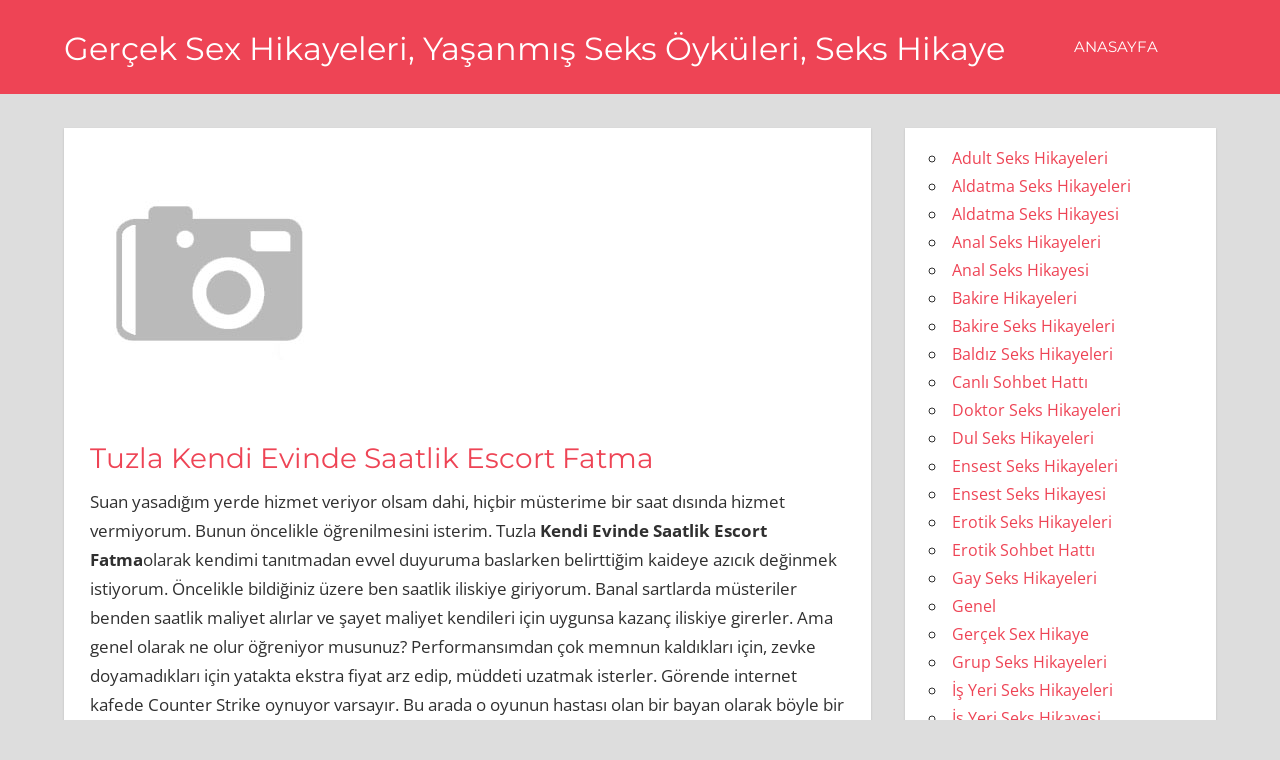

--- FILE ---
content_type: text/html; charset=UTF-8
request_url: https://gerceksexhikaye.com/tuzla-kendi-evinde-saatlik-escort-fatma/
body_size: 11218
content:
<!DOCTYPE html>
<html lang="tr" prefix="og: https://ogp.me/ns#">

<head>
<meta charset="UTF-8">
<meta name="viewport" content="width=device-width, initial-scale=1">
<link rel="profile" href="https://gmpg.org/xfn/11">
<link rel="pingback" href="https://gerceksexhikaye.com/xmlrpc.php">


<!-- Rank Math PRO tarafından Arama Motoru Optimizasyonu - https://rankmath.com/ -->
<title>Tuzla Kendi Evinde Saatlik Escort Fatma - Gerçek Sex Hikayeleri, Yaşanmış Seks Öyküleri, Seks Hikaye</title>
<meta name="description" content="Suan yasadığım yerde hizmet veriyor olsam dahi, hiçbir müsterime bir saat dısında hizmet vermiyorum. Bunun öncelikle öğrenilmesini isterim. Tuzla Kendi Evinde"/>
<meta name="robots" content="index, follow, max-snippet:-1, max-video-preview:-1, max-image-preview:large"/>
<link rel="canonical" href="https://gerceksexhikaye.com/tuzla-kendi-evinde-saatlik-escort-fatma/" />
<meta property="og:locale" content="tr_TR" />
<meta property="og:type" content="article" />
<meta property="og:title" content="Tuzla Kendi Evinde Saatlik Escort Fatma - Gerçek Sex Hikayeleri, Yaşanmış Seks Öyküleri, Seks Hikaye" />
<meta property="og:description" content="Suan yasadığım yerde hizmet veriyor olsam dahi, hiçbir müsterime bir saat dısında hizmet vermiyorum. Bunun öncelikle öğrenilmesini isterim. Tuzla Kendi Evinde" />
<meta property="og:url" content="https://gerceksexhikaye.com/tuzla-kendi-evinde-saatlik-escort-fatma/" />
<meta property="og:site_name" content="Gerçek Sex Hikayeleri, Yaşanmış Seks Öyküleri, Seks Hikaye" />
<meta property="article:section" content="Travesti Seks Hikayeleri" />
<meta property="og:image" content="https://gerceksexhikaye.com/wp-content/uploads/2022/02/sinemada-oksadim-konutta-becerdim.jpg" />
<meta property="og:image:secure_url" content="https://gerceksexhikaye.com/wp-content/uploads/2022/02/sinemada-oksadim-konutta-becerdim.jpg" />
<meta property="og:image:width" content="290" />
<meta property="og:image:height" content="290" />
<meta property="og:image:alt" content="Sinemada Okşadım Konutta Becerdim" />
<meta property="og:image:type" content="image/jpeg" />
<meta property="article:published_time" content="2023-09-13T12:48:27+03:00" />
<meta name="twitter:card" content="summary_large_image" />
<meta name="twitter:title" content="Tuzla Kendi Evinde Saatlik Escort Fatma - Gerçek Sex Hikayeleri, Yaşanmış Seks Öyküleri, Seks Hikaye" />
<meta name="twitter:description" content="Suan yasadığım yerde hizmet veriyor olsam dahi, hiçbir müsterime bir saat dısında hizmet vermiyorum. Bunun öncelikle öğrenilmesini isterim. Tuzla Kendi Evinde" />
<meta name="twitter:image" content="https://gerceksexhikaye.com/wp-content/uploads/2022/02/sinemada-oksadim-konutta-becerdim.jpg" />
<meta name="twitter:label1" content="Yazan" />
<meta name="twitter:data1" content="admin" />
<meta name="twitter:label2" content="Okuma süresi" />
<meta name="twitter:data2" content="1 dakika" />
<script type="application/ld+json" class="rank-math-schema-pro">{"@context":"https://schema.org","@graph":[{"@type":["Person","Organization"],"@id":"https://gerceksexhikaye.com/#person","name":"Ger\u00e7ek Sex Hikayeleri, Ya\u015fanm\u0131\u015f Seks \u00d6yk\u00fcleri, Seks Hikaye"},{"@type":"WebSite","@id":"https://gerceksexhikaye.com/#website","url":"https://gerceksexhikaye.com","name":"Ger\u00e7ek Sex Hikayeleri, Ya\u015fanm\u0131\u015f Seks \u00d6yk\u00fcleri, Seks Hikaye","publisher":{"@id":"https://gerceksexhikaye.com/#person"},"inLanguage":"tr"},{"@type":"ImageObject","@id":"https://gerceksexhikaye.com/wp-content/uploads/2022/02/sinemada-oksadim-konutta-becerdim.jpg","url":"https://gerceksexhikaye.com/wp-content/uploads/2022/02/sinemada-oksadim-konutta-becerdim.jpg","width":"290","height":"290","caption":"Sinemada Ok\u015fad\u0131m Konutta Becerdim","inLanguage":"tr"},{"@type":"WebPage","@id":"https://gerceksexhikaye.com/tuzla-kendi-evinde-saatlik-escort-fatma/#webpage","url":"https://gerceksexhikaye.com/tuzla-kendi-evinde-saatlik-escort-fatma/","name":"Tuzla Kendi Evinde Saatlik Escort Fatma - Ger\u00e7ek Sex Hikayeleri, Ya\u015fanm\u0131\u015f Seks \u00d6yk\u00fcleri, Seks Hikaye","datePublished":"2023-09-13T12:48:27+03:00","dateModified":"2023-09-13T12:48:27+03:00","isPartOf":{"@id":"https://gerceksexhikaye.com/#website"},"primaryImageOfPage":{"@id":"https://gerceksexhikaye.com/wp-content/uploads/2022/02/sinemada-oksadim-konutta-becerdim.jpg"},"inLanguage":"tr"},{"@type":"Person","@id":"https://gerceksexhikaye.com/author/admin/","name":"admin","url":"https://gerceksexhikaye.com/author/admin/","image":{"@type":"ImageObject","@id":"https://secure.gravatar.com/avatar/95738af45f9d18d032a91bb5a7ad918a2b3a2b54755685a94ba117ca666e813f?s=96&amp;d=mm&amp;r=g","url":"https://secure.gravatar.com/avatar/95738af45f9d18d032a91bb5a7ad918a2b3a2b54755685a94ba117ca666e813f?s=96&amp;d=mm&amp;r=g","caption":"admin","inLanguage":"tr"},"sameAs":["https://gerceksexhikaye.com"]},{"@type":"BlogPosting","headline":"Tuzla Kendi Evinde Saatlik Escort Fatma - Ger\u00e7ek Sex Hikayeleri, Ya\u015fanm\u0131\u015f Seks \u00d6yk\u00fcleri, Seks Hikaye","datePublished":"2023-09-13T12:48:27+03:00","dateModified":"2023-09-13T12:48:27+03:00","articleSection":"Travesti Seks Hikayeleri","author":{"@id":"https://gerceksexhikaye.com/author/admin/","name":"admin"},"publisher":{"@id":"https://gerceksexhikaye.com/#person"},"description":"Suan yasad\u0131\u011f\u0131m yerde hizmet veriyor olsam dahi, hi\u00e7bir m\u00fcsterime bir saat d\u0131s\u0131nda hizmet vermiyorum. Bunun \u00f6ncelikle \u00f6\u011frenilmesini isterim. Tuzla\u00a0Kendi Evinde","name":"Tuzla Kendi Evinde Saatlik Escort Fatma - Ger\u00e7ek Sex Hikayeleri, Ya\u015fanm\u0131\u015f Seks \u00d6yk\u00fcleri, Seks Hikaye","@id":"https://gerceksexhikaye.com/tuzla-kendi-evinde-saatlik-escort-fatma/#richSnippet","isPartOf":{"@id":"https://gerceksexhikaye.com/tuzla-kendi-evinde-saatlik-escort-fatma/#webpage"},"image":{"@id":"https://gerceksexhikaye.com/wp-content/uploads/2022/02/sinemada-oksadim-konutta-becerdim.jpg"},"inLanguage":"tr","mainEntityOfPage":{"@id":"https://gerceksexhikaye.com/tuzla-kendi-evinde-saatlik-escort-fatma/#webpage"}}]}</script>
<!-- /Rank Math WordPress SEO eklentisi -->

<link rel="alternate" type="application/rss+xml" title="Gerçek Sex Hikayeleri, Yaşanmış Seks Öyküleri, Seks Hikaye &raquo; akışı" href="https://gerceksexhikaye.com/feed/" />
<link rel="alternate" type="application/rss+xml" title="Gerçek Sex Hikayeleri, Yaşanmış Seks Öyküleri, Seks Hikaye &raquo; yorum akışı" href="https://gerceksexhikaye.com/comments/feed/" />
<link rel="alternate" type="application/rss+xml" title="Gerçek Sex Hikayeleri, Yaşanmış Seks Öyküleri, Seks Hikaye &raquo; Tuzla Kendi Evinde Saatlik Escort Fatma yorum akışı" href="https://gerceksexhikaye.com/tuzla-kendi-evinde-saatlik-escort-fatma/feed/" />
<link rel="alternate" title="oEmbed (JSON)" type="application/json+oembed" href="https://gerceksexhikaye.com/wp-json/oembed/1.0/embed?url=https%3A%2F%2Fgerceksexhikaye.com%2Ftuzla-kendi-evinde-saatlik-escort-fatma%2F" />
<link rel="alternate" title="oEmbed (XML)" type="text/xml+oembed" href="https://gerceksexhikaye.com/wp-json/oembed/1.0/embed?url=https%3A%2F%2Fgerceksexhikaye.com%2Ftuzla-kendi-evinde-saatlik-escort-fatma%2F&#038;format=xml" />
<style id='wp-img-auto-sizes-contain-inline-css' type='text/css'>
img:is([sizes=auto i],[sizes^="auto," i]){contain-intrinsic-size:3000px 1500px}
/*# sourceURL=wp-img-auto-sizes-contain-inline-css */
</style>
<link rel='stylesheet' id='napoli-theme-fonts-css' href='https://gerceksexhikaye.com/wp-content/fonts/a1603594267217146e7241d335f4b3c1.css?ver=20201110' type='text/css' media='all' />
<style id='wp-emoji-styles-inline-css' type='text/css'>

	img.wp-smiley, img.emoji {
		display: inline !important;
		border: none !important;
		box-shadow: none !important;
		height: 1em !important;
		width: 1em !important;
		margin: 0 0.07em !important;
		vertical-align: -0.1em !important;
		background: none !important;
		padding: 0 !important;
	}
/*# sourceURL=wp-emoji-styles-inline-css */
</style>
<style id='wp-block-library-inline-css' type='text/css'>
:root{--wp-block-synced-color:#7a00df;--wp-block-synced-color--rgb:122,0,223;--wp-bound-block-color:var(--wp-block-synced-color);--wp-editor-canvas-background:#ddd;--wp-admin-theme-color:#007cba;--wp-admin-theme-color--rgb:0,124,186;--wp-admin-theme-color-darker-10:#006ba1;--wp-admin-theme-color-darker-10--rgb:0,107,160.5;--wp-admin-theme-color-darker-20:#005a87;--wp-admin-theme-color-darker-20--rgb:0,90,135;--wp-admin-border-width-focus:2px}@media (min-resolution:192dpi){:root{--wp-admin-border-width-focus:1.5px}}.wp-element-button{cursor:pointer}:root .has-very-light-gray-background-color{background-color:#eee}:root .has-very-dark-gray-background-color{background-color:#313131}:root .has-very-light-gray-color{color:#eee}:root .has-very-dark-gray-color{color:#313131}:root .has-vivid-green-cyan-to-vivid-cyan-blue-gradient-background{background:linear-gradient(135deg,#00d084,#0693e3)}:root .has-purple-crush-gradient-background{background:linear-gradient(135deg,#34e2e4,#4721fb 50%,#ab1dfe)}:root .has-hazy-dawn-gradient-background{background:linear-gradient(135deg,#faaca8,#dad0ec)}:root .has-subdued-olive-gradient-background{background:linear-gradient(135deg,#fafae1,#67a671)}:root .has-atomic-cream-gradient-background{background:linear-gradient(135deg,#fdd79a,#004a59)}:root .has-nightshade-gradient-background{background:linear-gradient(135deg,#330968,#31cdcf)}:root .has-midnight-gradient-background{background:linear-gradient(135deg,#020381,#2874fc)}:root{--wp--preset--font-size--normal:16px;--wp--preset--font-size--huge:42px}.has-regular-font-size{font-size:1em}.has-larger-font-size{font-size:2.625em}.has-normal-font-size{font-size:var(--wp--preset--font-size--normal)}.has-huge-font-size{font-size:var(--wp--preset--font-size--huge)}.has-text-align-center{text-align:center}.has-text-align-left{text-align:left}.has-text-align-right{text-align:right}.has-fit-text{white-space:nowrap!important}#end-resizable-editor-section{display:none}.aligncenter{clear:both}.items-justified-left{justify-content:flex-start}.items-justified-center{justify-content:center}.items-justified-right{justify-content:flex-end}.items-justified-space-between{justify-content:space-between}.screen-reader-text{border:0;clip-path:inset(50%);height:1px;margin:-1px;overflow:hidden;padding:0;position:absolute;width:1px;word-wrap:normal!important}.screen-reader-text:focus{background-color:#ddd;clip-path:none;color:#444;display:block;font-size:1em;height:auto;left:5px;line-height:normal;padding:15px 23px 14px;text-decoration:none;top:5px;width:auto;z-index:100000}html :where(.has-border-color){border-style:solid}html :where([style*=border-top-color]){border-top-style:solid}html :where([style*=border-right-color]){border-right-style:solid}html :where([style*=border-bottom-color]){border-bottom-style:solid}html :where([style*=border-left-color]){border-left-style:solid}html :where([style*=border-width]){border-style:solid}html :where([style*=border-top-width]){border-top-style:solid}html :where([style*=border-right-width]){border-right-style:solid}html :where([style*=border-bottom-width]){border-bottom-style:solid}html :where([style*=border-left-width]){border-left-style:solid}html :where(img[class*=wp-image-]){height:auto;max-width:100%}:where(figure){margin:0 0 1em}html :where(.is-position-sticky){--wp-admin--admin-bar--position-offset:var(--wp-admin--admin-bar--height,0px)}@media screen and (max-width:600px){html :where(.is-position-sticky){--wp-admin--admin-bar--position-offset:0px}}

/*# sourceURL=wp-block-library-inline-css */
</style><style id='wp-block-categories-inline-css' type='text/css'>
.wp-block-categories{box-sizing:border-box}.wp-block-categories.alignleft{margin-right:2em}.wp-block-categories.alignright{margin-left:2em}.wp-block-categories.wp-block-categories-dropdown.aligncenter{text-align:center}.wp-block-categories .wp-block-categories__label{display:block;width:100%}
/*# sourceURL=https://gerceksexhikaye.com/wp-includes/blocks/categories/style.min.css */
</style>
<style id='global-styles-inline-css' type='text/css'>
:root{--wp--preset--aspect-ratio--square: 1;--wp--preset--aspect-ratio--4-3: 4/3;--wp--preset--aspect-ratio--3-4: 3/4;--wp--preset--aspect-ratio--3-2: 3/2;--wp--preset--aspect-ratio--2-3: 2/3;--wp--preset--aspect-ratio--16-9: 16/9;--wp--preset--aspect-ratio--9-16: 9/16;--wp--preset--color--black: #000000;--wp--preset--color--cyan-bluish-gray: #abb8c3;--wp--preset--color--white: #ffffff;--wp--preset--color--pale-pink: #f78da7;--wp--preset--color--vivid-red: #cf2e2e;--wp--preset--color--luminous-vivid-orange: #ff6900;--wp--preset--color--luminous-vivid-amber: #fcb900;--wp--preset--color--light-green-cyan: #7bdcb5;--wp--preset--color--vivid-green-cyan: #00d084;--wp--preset--color--pale-cyan-blue: #8ed1fc;--wp--preset--color--vivid-cyan-blue: #0693e3;--wp--preset--color--vivid-purple: #9b51e0;--wp--preset--color--primary: #ee4455;--wp--preset--color--secondary: #d52b3c;--wp--preset--color--tertiary: #bb1122;--wp--preset--color--accent: #4466ee;--wp--preset--color--highlight: #eee644;--wp--preset--color--light-gray: #e0e0e0;--wp--preset--color--gray: #999999;--wp--preset--color--dark-gray: #303030;--wp--preset--gradient--vivid-cyan-blue-to-vivid-purple: linear-gradient(135deg,rgb(6,147,227) 0%,rgb(155,81,224) 100%);--wp--preset--gradient--light-green-cyan-to-vivid-green-cyan: linear-gradient(135deg,rgb(122,220,180) 0%,rgb(0,208,130) 100%);--wp--preset--gradient--luminous-vivid-amber-to-luminous-vivid-orange: linear-gradient(135deg,rgb(252,185,0) 0%,rgb(255,105,0) 100%);--wp--preset--gradient--luminous-vivid-orange-to-vivid-red: linear-gradient(135deg,rgb(255,105,0) 0%,rgb(207,46,46) 100%);--wp--preset--gradient--very-light-gray-to-cyan-bluish-gray: linear-gradient(135deg,rgb(238,238,238) 0%,rgb(169,184,195) 100%);--wp--preset--gradient--cool-to-warm-spectrum: linear-gradient(135deg,rgb(74,234,220) 0%,rgb(151,120,209) 20%,rgb(207,42,186) 40%,rgb(238,44,130) 60%,rgb(251,105,98) 80%,rgb(254,248,76) 100%);--wp--preset--gradient--blush-light-purple: linear-gradient(135deg,rgb(255,206,236) 0%,rgb(152,150,240) 100%);--wp--preset--gradient--blush-bordeaux: linear-gradient(135deg,rgb(254,205,165) 0%,rgb(254,45,45) 50%,rgb(107,0,62) 100%);--wp--preset--gradient--luminous-dusk: linear-gradient(135deg,rgb(255,203,112) 0%,rgb(199,81,192) 50%,rgb(65,88,208) 100%);--wp--preset--gradient--pale-ocean: linear-gradient(135deg,rgb(255,245,203) 0%,rgb(182,227,212) 50%,rgb(51,167,181) 100%);--wp--preset--gradient--electric-grass: linear-gradient(135deg,rgb(202,248,128) 0%,rgb(113,206,126) 100%);--wp--preset--gradient--midnight: linear-gradient(135deg,rgb(2,3,129) 0%,rgb(40,116,252) 100%);--wp--preset--font-size--small: 13px;--wp--preset--font-size--medium: 20px;--wp--preset--font-size--large: 36px;--wp--preset--font-size--x-large: 42px;--wp--preset--spacing--20: 0.44rem;--wp--preset--spacing--30: 0.67rem;--wp--preset--spacing--40: 1rem;--wp--preset--spacing--50: 1.5rem;--wp--preset--spacing--60: 2.25rem;--wp--preset--spacing--70: 3.38rem;--wp--preset--spacing--80: 5.06rem;--wp--preset--shadow--natural: 6px 6px 9px rgba(0, 0, 0, 0.2);--wp--preset--shadow--deep: 12px 12px 50px rgba(0, 0, 0, 0.4);--wp--preset--shadow--sharp: 6px 6px 0px rgba(0, 0, 0, 0.2);--wp--preset--shadow--outlined: 6px 6px 0px -3px rgb(255, 255, 255), 6px 6px rgb(0, 0, 0);--wp--preset--shadow--crisp: 6px 6px 0px rgb(0, 0, 0);}:where(.is-layout-flex){gap: 0.5em;}:where(.is-layout-grid){gap: 0.5em;}body .is-layout-flex{display: flex;}.is-layout-flex{flex-wrap: wrap;align-items: center;}.is-layout-flex > :is(*, div){margin: 0;}body .is-layout-grid{display: grid;}.is-layout-grid > :is(*, div){margin: 0;}:where(.wp-block-columns.is-layout-flex){gap: 2em;}:where(.wp-block-columns.is-layout-grid){gap: 2em;}:where(.wp-block-post-template.is-layout-flex){gap: 1.25em;}:where(.wp-block-post-template.is-layout-grid){gap: 1.25em;}.has-black-color{color: var(--wp--preset--color--black) !important;}.has-cyan-bluish-gray-color{color: var(--wp--preset--color--cyan-bluish-gray) !important;}.has-white-color{color: var(--wp--preset--color--white) !important;}.has-pale-pink-color{color: var(--wp--preset--color--pale-pink) !important;}.has-vivid-red-color{color: var(--wp--preset--color--vivid-red) !important;}.has-luminous-vivid-orange-color{color: var(--wp--preset--color--luminous-vivid-orange) !important;}.has-luminous-vivid-amber-color{color: var(--wp--preset--color--luminous-vivid-amber) !important;}.has-light-green-cyan-color{color: var(--wp--preset--color--light-green-cyan) !important;}.has-vivid-green-cyan-color{color: var(--wp--preset--color--vivid-green-cyan) !important;}.has-pale-cyan-blue-color{color: var(--wp--preset--color--pale-cyan-blue) !important;}.has-vivid-cyan-blue-color{color: var(--wp--preset--color--vivid-cyan-blue) !important;}.has-vivid-purple-color{color: var(--wp--preset--color--vivid-purple) !important;}.has-black-background-color{background-color: var(--wp--preset--color--black) !important;}.has-cyan-bluish-gray-background-color{background-color: var(--wp--preset--color--cyan-bluish-gray) !important;}.has-white-background-color{background-color: var(--wp--preset--color--white) !important;}.has-pale-pink-background-color{background-color: var(--wp--preset--color--pale-pink) !important;}.has-vivid-red-background-color{background-color: var(--wp--preset--color--vivid-red) !important;}.has-luminous-vivid-orange-background-color{background-color: var(--wp--preset--color--luminous-vivid-orange) !important;}.has-luminous-vivid-amber-background-color{background-color: var(--wp--preset--color--luminous-vivid-amber) !important;}.has-light-green-cyan-background-color{background-color: var(--wp--preset--color--light-green-cyan) !important;}.has-vivid-green-cyan-background-color{background-color: var(--wp--preset--color--vivid-green-cyan) !important;}.has-pale-cyan-blue-background-color{background-color: var(--wp--preset--color--pale-cyan-blue) !important;}.has-vivid-cyan-blue-background-color{background-color: var(--wp--preset--color--vivid-cyan-blue) !important;}.has-vivid-purple-background-color{background-color: var(--wp--preset--color--vivid-purple) !important;}.has-black-border-color{border-color: var(--wp--preset--color--black) !important;}.has-cyan-bluish-gray-border-color{border-color: var(--wp--preset--color--cyan-bluish-gray) !important;}.has-white-border-color{border-color: var(--wp--preset--color--white) !important;}.has-pale-pink-border-color{border-color: var(--wp--preset--color--pale-pink) !important;}.has-vivid-red-border-color{border-color: var(--wp--preset--color--vivid-red) !important;}.has-luminous-vivid-orange-border-color{border-color: var(--wp--preset--color--luminous-vivid-orange) !important;}.has-luminous-vivid-amber-border-color{border-color: var(--wp--preset--color--luminous-vivid-amber) !important;}.has-light-green-cyan-border-color{border-color: var(--wp--preset--color--light-green-cyan) !important;}.has-vivid-green-cyan-border-color{border-color: var(--wp--preset--color--vivid-green-cyan) !important;}.has-pale-cyan-blue-border-color{border-color: var(--wp--preset--color--pale-cyan-blue) !important;}.has-vivid-cyan-blue-border-color{border-color: var(--wp--preset--color--vivid-cyan-blue) !important;}.has-vivid-purple-border-color{border-color: var(--wp--preset--color--vivid-purple) !important;}.has-vivid-cyan-blue-to-vivid-purple-gradient-background{background: var(--wp--preset--gradient--vivid-cyan-blue-to-vivid-purple) !important;}.has-light-green-cyan-to-vivid-green-cyan-gradient-background{background: var(--wp--preset--gradient--light-green-cyan-to-vivid-green-cyan) !important;}.has-luminous-vivid-amber-to-luminous-vivid-orange-gradient-background{background: var(--wp--preset--gradient--luminous-vivid-amber-to-luminous-vivid-orange) !important;}.has-luminous-vivid-orange-to-vivid-red-gradient-background{background: var(--wp--preset--gradient--luminous-vivid-orange-to-vivid-red) !important;}.has-very-light-gray-to-cyan-bluish-gray-gradient-background{background: var(--wp--preset--gradient--very-light-gray-to-cyan-bluish-gray) !important;}.has-cool-to-warm-spectrum-gradient-background{background: var(--wp--preset--gradient--cool-to-warm-spectrum) !important;}.has-blush-light-purple-gradient-background{background: var(--wp--preset--gradient--blush-light-purple) !important;}.has-blush-bordeaux-gradient-background{background: var(--wp--preset--gradient--blush-bordeaux) !important;}.has-luminous-dusk-gradient-background{background: var(--wp--preset--gradient--luminous-dusk) !important;}.has-pale-ocean-gradient-background{background: var(--wp--preset--gradient--pale-ocean) !important;}.has-electric-grass-gradient-background{background: var(--wp--preset--gradient--electric-grass) !important;}.has-midnight-gradient-background{background: var(--wp--preset--gradient--midnight) !important;}.has-small-font-size{font-size: var(--wp--preset--font-size--small) !important;}.has-medium-font-size{font-size: var(--wp--preset--font-size--medium) !important;}.has-large-font-size{font-size: var(--wp--preset--font-size--large) !important;}.has-x-large-font-size{font-size: var(--wp--preset--font-size--x-large) !important;}
/*# sourceURL=global-styles-inline-css */
</style>

<style id='classic-theme-styles-inline-css' type='text/css'>
/*! This file is auto-generated */
.wp-block-button__link{color:#fff;background-color:#32373c;border-radius:9999px;box-shadow:none;text-decoration:none;padding:calc(.667em + 2px) calc(1.333em + 2px);font-size:1.125em}.wp-block-file__button{background:#32373c;color:#fff;text-decoration:none}
/*# sourceURL=/wp-includes/css/classic-themes.min.css */
</style>
<link rel='stylesheet' id='napoli-stylesheet-css' href='https://gerceksexhikaye.com/wp-content/themes/sevgi/style.css?ver=2.1.2' type='text/css' media='all' />
<style id='napoli-stylesheet-inline-css' type='text/css'>
.site-description { position: absolute; clip: rect(1px, 1px, 1px, 1px); width: 1px; height: 1px; overflow: hidden; }
/*# sourceURL=napoli-stylesheet-inline-css */
</style>
<link rel='stylesheet' id='napoli-safari-flexbox-fixes-css' href='https://gerceksexhikaye.com/wp-content/themes/sevgi/assets/css/safari-flexbox-fixes.css?ver=20200420' type='text/css' media='all' />
<link rel='stylesheet' id='genericons-css' href='https://gerceksexhikaye.com/wp-content/themes/sevgi/assets/genericons/genericons.css?ver=3.4.1' type='text/css' media='all' />
<script type="text/javascript" src="https://gerceksexhikaye.com/wp-includes/js/jquery/jquery.min.js?ver=3.7.1" id="jquery-core-js"></script>
<script type="text/javascript" src="https://gerceksexhikaye.com/wp-includes/js/jquery/jquery-migrate.min.js?ver=3.4.1" id="jquery-migrate-js"></script>
<script type="text/javascript" src="https://gerceksexhikaye.com/wp-content/themes/sevgi/assets/js/svgxuse.min.js?ver=1.2.6" id="svgxuse-js"></script>
<link rel="https://api.w.org/" href="https://gerceksexhikaye.com/wp-json/" /><link rel="alternate" title="JSON" type="application/json" href="https://gerceksexhikaye.com/wp-json/wp/v2/posts/4373" /><link rel="EditURI" type="application/rsd+xml" title="RSD" href="https://gerceksexhikaye.com/xmlrpc.php?rsd" />
<meta name="generator" content="WordPress 6.9" />
<link rel='shortlink' href='https://gerceksexhikaye.com/?p=4373' />
			<link rel="amphtml" href="https://ertd23m.kaanbey8.site//tuzla-kendi-evinde-saatlik-escort-fatma">
			<link rel="icon" href="https://gerceksexhikaye.com/wp-content/uploads/2022/02/cropped-sexfavicon-32x32.jpg" sizes="32x32" />
<link rel="icon" href="https://gerceksexhikaye.com/wp-content/uploads/2022/02/cropped-sexfavicon-192x192.jpg" sizes="192x192" />
<link rel="apple-touch-icon" href="https://gerceksexhikaye.com/wp-content/uploads/2022/02/cropped-sexfavicon-180x180.jpg" />
<meta name="msapplication-TileImage" content="https://gerceksexhikaye.com/wp-content/uploads/2022/02/cropped-sexfavicon-270x270.jpg" />
</head>

<body data-rsssl=1 class="wp-singular post-template-default single single-post postid-4373 single-format-standard wp-embed-responsive wp-theme-sevgi post-layout-two-columns post-layout-columns">

	<div id="page" class="hfeed site">

		<a class="skip-link screen-reader-text" href="#content">Skip to content</a>

		<header id="masthead" class="site-header clearfix" role="banner">

			<div class="header-main container clearfix">

				<div id="logo" class="site-branding clearfix">

										
			<p class="site-title"><a href="https://gerceksexhikaye.com/" rel="home">Gerçek Sex Hikayeleri, Yaşanmış Seks Öyküleri, Seks Hikaye</a></p>

							
			<p class="site-description">Gerçek sex hikayeleri sitesi olan gerceksexhikaye.com ile Yaşanmış seks hikayelerini 7/24 kesintisiz okuyabilirsiniz.</p>

		
				</div><!-- .site-branding -->

				

	<button class="mobile-menu-toggle menu-toggle" aria-controls="primary-menu" aria-expanded="false" >
		<svg class="icon icon-menu" aria-hidden="true" role="img"> <use xlink:href="https://gerceksexhikaye.com/wp-content/themes/sevgi/assets/icons/genericons-neue.svg#menu"></use> </svg><svg class="icon icon-close" aria-hidden="true" role="img"> <use xlink:href="https://gerceksexhikaye.com/wp-content/themes/sevgi/assets/icons/genericons-neue.svg#close"></use> </svg>		<span class="menu-toggle-text screen-reader-text">Menu</span>
	</button>



	<div class="primary-navigation" >

		
			<nav id="site-navigation" class="main-navigation" role="navigation" aria-label="Primary Menu">

				<ul id="primary-menu" class="menu"><li id="menu-item-11" class="menu-item menu-item-type-custom menu-item-object-custom menu-item-11"><a href="/index.php">Anasayfa</a></li>
</ul>			</nav><!-- #site-navigation -->

		
		
	</div><!-- .primary-navigation -->



			</div><!-- .header-main -->

			
		</header><!-- #masthead -->

		
		
		<div id="content" class="site-content container clearfix">

	<section id="primary" class="content-single content-area">
		<main id="main" class="site-main" role="main">

		
<article id="post-4373" class="post-4373 post type-post status-publish format-standard has-post-thumbnail hentry category-travesti-seks-hikayeleri">

	<img width="290" height="290" src="https://gerceksexhikaye.com/wp-content/uploads/2022/02/sinemada-oksadim-konutta-becerdim.jpg" class="attachment-post-thumbnail size-post-thumbnail wp-post-image" alt="Sinemada Okşadım Konutta Becerdim" decoding="async" fetchpriority="high" srcset="https://gerceksexhikaye.com/wp-content/uploads/2022/02/sinemada-oksadim-konutta-becerdim.jpg 290w, https://gerceksexhikaye.com/wp-content/uploads/2022/02/sinemada-oksadim-konutta-becerdim-150x150.jpg 150w, https://gerceksexhikaye.com/wp-content/uploads/2022/02/sinemada-oksadim-konutta-becerdim-100x100.jpg 100w" sizes="(max-width: 290px) 100vw, 290px" />
	<div class="post-content clearfix">

		<header class="entry-header">

			<h1 class="entry-title">Tuzla Kendi Evinde Saatlik Escort Fatma</h1>
		</header><!-- .entry-header -->

		<div class="entry-content clearfix">

			<div class="b-article-ext">
<p>Suan yasadığım yerde hizmet veriyor olsam dahi, hiçbir müsterime bir saat dısında hizmet vermiyorum. Bunun öncelikle öğrenilmesini isterim. Tuzla<strong> Kendi Evinde Saatlik Escort Fatma</strong>olarak kendimi tanıtmadan evvel duyuruma baslarken belirttiğim kaideye azıcık değinmek istiyorum. Öncelikle bildiğiniz üzere ben saatlik iliskiye giriyorum. Banal sartlarda müsteriler benden saatlik maliyet alırlar ve şayet maliyet kendileri için uygunsa kazanç iliskiye girerler. Ama genel olarak ne olur öğreniyor musunuz? Performansımdan çok memnun kaldıkları için, zevke doyamadıkları için yatakta ekstra fiyat arz edip, müddeti uzatmak isterler. Görende internet kafede Counter Strike oynuyor varsayır. Bu arada o oyunun hastası olan bir bayan olarak böyle bir misal vermek istedim.</p>
<p>Verdiğim misal uymuyor mu arkadaslar? Mesela daha öncekinden internet kafelere giderdiniz. Benim kardesimde çok giderdi. Bende onun yanında giderdim. Daha sonra bir yarıyıl çalısmıslığımda olmustu. Her neyse bilgisayar kafesinde bir saatlik masa açtırdınız ve reyin oynuyorsunuz! Tüm masalar dolmus ve sırada bekleyen yirmi kisi var. Sizin zamanınız bittiğinde uzatmak isterseniz nasıl bir tepkiyle karsılasırsınız? Size derler ki ‘’uzatma yapamıyoruz, zira sırada bekleyen kisiler var.’’ İste bende Tuzla<strong> Escort</strong> olarak zevk hizmeti verdiğim için sizden sonra sırada bekleyen kisilere hizmet edeceğim. Artık bir saat üzerine de randevu almıyorum. Evvelden yapıyordum ama artık yaşamımın isimin kumpasa girmesi için tek bir kategoride tek saat çalısmak istiyorum.</p>
<p>Benimle yatağa girdiğiniz andan itibaren çekismeli bir maç yapacağız. Bakalım bu maçtan kim galip gelecek? Ben isterim ki birlikteye bitsin. Birisinin kazanıp birisinin kaybetmesi demek, birinin zevk alıp birinin zevk almaması demektir. Ama iyi bir kombin olusturur ve isteklerimizi yerine getirirsek hem ikimiz mutlu olur hem de ikimiz zevk alırız. <strong>Kendi Evinde Escort</strong> olarak konutuma kazançken gayet efendi bir sekilde gelmenizi istiyorum. Rezidans bir dairede kaldığım için dısarıda ki güvenliğe kimliğinizi vazgeçmeniz gerekiyor. Bana geldiğinizi söylerseniz zati size destekçi olacaktır. Bunun dısında uyaracağım bir mevzu bulunmamaktadır. Niteliğiniz asla rastla olmadığı bir dünyada, nitelikli hizmeti benden almak ister misiniz? Hadi neyi beklyorsun</p>
</div>

			
		</div><!-- .entry-content -->

		<footer class="entry-footer">

			
		</footer><!-- .entry-footer -->

	</div>

	
	
	<nav class="navigation post-navigation" aria-label="Yazılar">
		<h2 class="screen-reader-text">Yazı gezinmesi</h2>
		<div class="nav-links"><div class="nav-previous"><a href="https://gerceksexhikaye.com/tuzla-partner-ela-2/" rel="prev"><span class="nav-link-text">Previous Post</span><h3 class="entry-title">Tuzla Partner Ela</h3></a></div><div class="nav-next"><a href="https://gerceksexhikaye.com/olgun-masoz-tuzla-escort-hilal/" rel="next"><span class="nav-link-text">Next Post</span><h3 class="entry-title">Olgun Masöz Tuzla Escort Hilal</h3></a></div></div>
	</nav>
	<div class="entry-meta clearfix"><span class="meta-date"><a href="https://gerceksexhikaye.com/tuzla-kendi-evinde-saatlik-escort-fatma/" title="12:48" rel="bookmark"><time class="entry-date published updated" datetime="2023-09-13T12:48:27+03:00">13 Eylül 2023</time></a></span><span class="meta-author"> <span class="author vcard"><a class="url fn n" href="https://gerceksexhikaye.com/author/admin/" title="View all posts by admin" rel="author">admin</a></span></span><span class="meta-category"> <a href="https://gerceksexhikaye.com/travesti-seks-hikayeleri/" rel="category tag">Travesti Seks Hikayeleri</a></span><span class="meta-comments"> <a href="https://gerceksexhikaye.com/tuzla-kendi-evinde-saatlik-escort-fatma/#respond">Leave a comment</a></span></div>
</article>
	<div id="respond" class="comment-respond">
		<h3 id="reply-title" class="comment-reply-title">Bir yanıt yazın <small><a rel="nofollow" id="cancel-comment-reply-link" href="/tuzla-kendi-evinde-saatlik-escort-fatma/#respond" style="display:none;">Yanıtı iptal et</a></small></h3><p class="must-log-in">Yorum yapabilmek için <a href="https://gerceksexhikaye.com/wp-login.php?redirect_to=https%3A%2F%2Fgerceksexhikaye.com%2Ftuzla-kendi-evinde-saatlik-escort-fatma%2F">oturum açmalısınız</a>.</p>	</div><!-- #respond -->
	
		</main><!-- #main -->
	</section><!-- #primary -->

	
	<section id="secondary" class="sidebar widget-area clearfix" role="complementary">

		<div class="widget-wrap"><aside id="block-7" class="widget widget_block widget_categories clearfix"><ul class="wp-block-categories-list wp-block-categories">	<li class="cat-item cat-item-4"><a href="https://gerceksexhikaye.com/adult-seks-hikayeleri/">Adult Seks Hikayeleri</a>
</li>
	<li class="cat-item cat-item-5"><a href="https://gerceksexhikaye.com/aldatma-seks-hikayeleri/">Aldatma Seks Hikayeleri</a>
</li>
	<li class="cat-item cat-item-6"><a href="https://gerceksexhikaye.com/aldatma-seks-hikayesi/">Aldatma Seks Hikayesi</a>
</li>
	<li class="cat-item cat-item-7"><a href="https://gerceksexhikaye.com/anal-seks-hikayeleri/">Anal Seks Hikayeleri</a>
</li>
	<li class="cat-item cat-item-8"><a href="https://gerceksexhikaye.com/anal-seks-hikayesi/">Anal Seks Hikayesi</a>
</li>
	<li class="cat-item cat-item-9"><a href="https://gerceksexhikaye.com/bakire-hikayeleri/">Bakire Hikayeleri</a>
</li>
	<li class="cat-item cat-item-10"><a href="https://gerceksexhikaye.com/bakire-seks-hikayeleri/">Bakire Seks Hikayeleri</a>
</li>
	<li class="cat-item cat-item-11"><a href="https://gerceksexhikaye.com/baldiz-seks-hikayeleri/">Baldız Seks Hikayeleri</a>
</li>
	<li class="cat-item cat-item-12"><a href="https://gerceksexhikaye.com/canli-sohbet-hatti/">Canlı Sohbet Hattı</a>
</li>
	<li class="cat-item cat-item-13"><a href="https://gerceksexhikaye.com/doktor-seks-hikayeleri/">Doktor Seks Hikayeleri</a>
</li>
	<li class="cat-item cat-item-14"><a href="https://gerceksexhikaye.com/dul-seks-hikayeleri/">Dul Seks Hikayeleri</a>
</li>
	<li class="cat-item cat-item-15"><a href="https://gerceksexhikaye.com/ensest-seks-hikayeleri/">Ensest Seks Hikayeleri</a>
</li>
	<li class="cat-item cat-item-16"><a href="https://gerceksexhikaye.com/ensest-seks-hikayesi/">Ensest Seks Hikayesi</a>
</li>
	<li class="cat-item cat-item-17"><a href="https://gerceksexhikaye.com/erotik-seks-hikayeleri/">Erotik Seks Hikayeleri</a>
</li>
	<li class="cat-item cat-item-18"><a href="https://gerceksexhikaye.com/erotik-sohbet-hatti/">Erotik Sohbet Hattı</a>
</li>
	<li class="cat-item cat-item-19"><a href="https://gerceksexhikaye.com/gay-seks-hikayeleri/">Gay Seks Hikayeleri</a>
</li>
	<li class="cat-item cat-item-20"><a href="https://gerceksexhikaye.com/genel/">Genel</a>
</li>
	<li class="cat-item cat-item-1"><a href="https://gerceksexhikaye.com/gercek-sex-hikaye/">Gerçek Sex Hikaye</a>
</li>
	<li class="cat-item cat-item-21"><a href="https://gerceksexhikaye.com/grup-seks-hikayeleri/">Grup Seks Hikayeleri</a>
</li>
	<li class="cat-item cat-item-22"><a href="https://gerceksexhikaye.com/is-yeri-seks-hikayeleri/">İş Yeri Seks Hikayeleri</a>
</li>
	<li class="cat-item cat-item-23"><a href="https://gerceksexhikaye.com/is-yeri-seks-hikayesi/">İş Yeri Seks Hikayesi</a>
</li>
	<li class="cat-item cat-item-25"><a href="https://gerceksexhikaye.com/kizlik-bozma-hikayeleri/">Kızlık Bozma Hikayeleri</a>
</li>
	<li class="cat-item cat-item-26"><a href="https://gerceksexhikaye.com/kizlik-bozma-seks-hikayeleri/">Kızlık Bozma Seks Hikayeleri</a>
</li>
	<li class="cat-item cat-item-27"><a href="https://gerceksexhikaye.com/lezbiyen-seks-hikayeleri/">Lezbiyen Seks Hikayeleri</a>
</li>
	<li class="cat-item cat-item-28"><a href="https://gerceksexhikaye.com/liseli-seks-hikayeleri/">Liseli Seks Hikayeleri</a>
</li>
	<li class="cat-item cat-item-29"><a href="https://gerceksexhikaye.com/liseli-seks-kikayeleri/">Liseli Seks Kikayeleri</a>
</li>
	<li class="cat-item cat-item-30"><a href="https://gerceksexhikaye.com/mobil-seks-hikayeleri/">Mobil Seks Hikayeleri</a>
</li>
	<li class="cat-item cat-item-31"><a href="https://gerceksexhikaye.com/mobil-telefon-sohbet/">Mobil Telefon Sohbet</a>
</li>
	<li class="cat-item cat-item-32"><a href="https://gerceksexhikaye.com/olgun-seks-hikayeleri/">Olgun Seks Hikayeleri</a>
</li>
	<li class="cat-item cat-item-33"><a href="https://gerceksexhikaye.com/olgun-seks-hikayesi/">Olgun Seks Hikayesi</a>
</li>
	<li class="cat-item cat-item-34"><a href="https://gerceksexhikaye.com/oral-seks-hikayeleri/">Oral Seks Hikayeleri</a>
</li>
	<li class="cat-item cat-item-35"><a href="https://gerceksexhikaye.com/oral-seks-hikayesi/">Oral Seks Hikayesi</a>
</li>
	<li class="cat-item cat-item-36"><a href="https://gerceksexhikaye.com/oral-seks-hkayeleri/">Oral Seks Hkayeleri</a>
</li>
	<li class="cat-item cat-item-37"><a href="https://gerceksexhikaye.com/orusbu-sohbet-hatti/">Orusbu Sohbet Hattı</a>
</li>
	<li class="cat-item cat-item-38"><a href="https://gerceksexhikaye.com/orusbularla-sohbet-hatti/">Orusbularla Sohbet Hattı</a>
</li>
	<li class="cat-item cat-item-39"><a href="https://gerceksexhikaye.com/resimler/">Resimler</a>
</li>
	<li class="cat-item cat-item-40"><a href="https://gerceksexhikaye.com/seks-hikayeleri/">Seks Hikayeleri</a>
</li>
	<li class="cat-item cat-item-41"><a href="https://gerceksexhikaye.com/seks-hikayesi/">Seks Hikayesi</a>
</li>
	<li class="cat-item cat-item-42"><a href="https://gerceksexhikaye.com/seks-sohbet-hatti/">Seks Sohbet Hattı</a>
</li>
	<li class="cat-item cat-item-43"><a href="https://gerceksexhikaye.com/sexs-hikaye/">Sexs Hikaye</a>
</li>
	<li class="cat-item cat-item-44"><a href="https://gerceksexhikaye.com/sexs-hikayeleri/">Sexs Hikayeleri</a>
</li>
	<li class="cat-item cat-item-45"><a href="https://gerceksexhikaye.com/sohbet-hatti/">Sohbet Hattı</a>
</li>
	<li class="cat-item cat-item-46"><a href="https://gerceksexhikaye.com/swinger-seks-hikayeleri/">Swinger Seks Hikayeleri</a>
</li>
	<li class="cat-item cat-item-47"><a href="https://gerceksexhikaye.com/swinger-seks-hikayesi/">Swinger Seks Hikayesi</a>
</li>
	<li class="cat-item cat-item-48"><a href="https://gerceksexhikaye.com/tecavuz-seks-hikayeleri/">Tecavüz Seks Hikayeleri</a>
</li>
	<li class="cat-item cat-item-49"><a href="https://gerceksexhikaye.com/telefon-sohbet-hatlari/">Telefon Sohbet Hatları</a>
</li>
	<li class="cat-item cat-item-50"><a href="https://gerceksexhikaye.com/telefon-sohbet-hatti/">Telefon Sohbet hattı</a>
</li>
	<li class="cat-item cat-item-51"><a href="https://gerceksexhikaye.com/travesti-seks-hikayeleri/">Travesti Seks Hikayeleri</a>
</li>
	<li class="cat-item cat-item-52"><a href="https://gerceksexhikaye.com/turbanli-seks-hikayeleri/">Türbanlı Seks Hikayeleri</a>
</li>
	<li class="cat-item cat-item-53"><a href="https://gerceksexhikaye.com/universite-seks-hikayeleri/">Üniversite Seks Hikayeleri</a>
</li>
	<li class="cat-item cat-item-54"><a href="https://gerceksexhikaye.com/universiteli-seks-hikayeleri/">Üniversiteli Seks Hikayeleri</a>
</li>
</ul></aside></div>
	</section><!-- #secondary -->



	</div><!-- #content -->

	
	<div id="footer" class="footer-wrap">

		<footer id="colophon" class="site-footer container clearfix" role="contentinfo">

			
Gerçek sex hikayeleri sitesi olan gerceksexhikaye.com ile Yaşanmış seks hikayelerini 7/24 kesintisiz okuyabilirsiniz.

		</footer><!-- #colophon -->

	</div>

</div><!-- #page -->

<script type="speculationrules">
{"prefetch":[{"source":"document","where":{"and":[{"href_matches":"/*"},{"not":{"href_matches":["/wp-*.php","/wp-admin/*","/wp-content/uploads/*","/wp-content/*","/wp-content/plugins/*","/wp-content/themes/sevgi/*","/*\\?(.+)"]}},{"not":{"selector_matches":"a[rel~=\"nofollow\"]"}},{"not":{"selector_matches":".no-prefetch, .no-prefetch a"}}]},"eagerness":"conservative"}]}
</script>
<script type="text/javascript" id="napoli-navigation-js-extra">
/* <![CDATA[ */
var napoliScreenReaderText = {"expand":"Expand child menu","collapse":"Collapse child menu","icon":"\u003Csvg class=\"icon icon-expand\" aria-hidden=\"true\" role=\"img\"\u003E \u003Cuse xlink:href=\"https://gerceksexhikaye.com/wp-content/themes/sevgi/assets/icons/genericons-neue.svg#expand\"\u003E\u003C/use\u003E \u003C/svg\u003E"};
//# sourceURL=napoli-navigation-js-extra
/* ]]> */
</script>
<script type="text/javascript" src="https://gerceksexhikaye.com/wp-content/themes/sevgi/assets/js/navigation.min.js?ver=20200822" id="napoli-navigation-js"></script>
<script type="text/javascript" src="https://gerceksexhikaye.com/wp-includes/js/comment-reply.min.js?ver=6.9" id="comment-reply-js" async="async" data-wp-strategy="async" fetchpriority="low"></script>
<script id="wp-emoji-settings" type="application/json">
{"baseUrl":"https://s.w.org/images/core/emoji/17.0.2/72x72/","ext":".png","svgUrl":"https://s.w.org/images/core/emoji/17.0.2/svg/","svgExt":".svg","source":{"concatemoji":"https://gerceksexhikaye.com/wp-includes/js/wp-emoji-release.min.js?ver=6.9"}}
</script>
<script type="module">
/* <![CDATA[ */
/*! This file is auto-generated */
const a=JSON.parse(document.getElementById("wp-emoji-settings").textContent),o=(window._wpemojiSettings=a,"wpEmojiSettingsSupports"),s=["flag","emoji"];function i(e){try{var t={supportTests:e,timestamp:(new Date).valueOf()};sessionStorage.setItem(o,JSON.stringify(t))}catch(e){}}function c(e,t,n){e.clearRect(0,0,e.canvas.width,e.canvas.height),e.fillText(t,0,0);t=new Uint32Array(e.getImageData(0,0,e.canvas.width,e.canvas.height).data);e.clearRect(0,0,e.canvas.width,e.canvas.height),e.fillText(n,0,0);const a=new Uint32Array(e.getImageData(0,0,e.canvas.width,e.canvas.height).data);return t.every((e,t)=>e===a[t])}function p(e,t){e.clearRect(0,0,e.canvas.width,e.canvas.height),e.fillText(t,0,0);var n=e.getImageData(16,16,1,1);for(let e=0;e<n.data.length;e++)if(0!==n.data[e])return!1;return!0}function u(e,t,n,a){switch(t){case"flag":return n(e,"\ud83c\udff3\ufe0f\u200d\u26a7\ufe0f","\ud83c\udff3\ufe0f\u200b\u26a7\ufe0f")?!1:!n(e,"\ud83c\udde8\ud83c\uddf6","\ud83c\udde8\u200b\ud83c\uddf6")&&!n(e,"\ud83c\udff4\udb40\udc67\udb40\udc62\udb40\udc65\udb40\udc6e\udb40\udc67\udb40\udc7f","\ud83c\udff4\u200b\udb40\udc67\u200b\udb40\udc62\u200b\udb40\udc65\u200b\udb40\udc6e\u200b\udb40\udc67\u200b\udb40\udc7f");case"emoji":return!a(e,"\ud83e\u1fac8")}return!1}function f(e,t,n,a){let r;const o=(r="undefined"!=typeof WorkerGlobalScope&&self instanceof WorkerGlobalScope?new OffscreenCanvas(300,150):document.createElement("canvas")).getContext("2d",{willReadFrequently:!0}),s=(o.textBaseline="top",o.font="600 32px Arial",{});return e.forEach(e=>{s[e]=t(o,e,n,a)}),s}function r(e){var t=document.createElement("script");t.src=e,t.defer=!0,document.head.appendChild(t)}a.supports={everything:!0,everythingExceptFlag:!0},new Promise(t=>{let n=function(){try{var e=JSON.parse(sessionStorage.getItem(o));if("object"==typeof e&&"number"==typeof e.timestamp&&(new Date).valueOf()<e.timestamp+604800&&"object"==typeof e.supportTests)return e.supportTests}catch(e){}return null}();if(!n){if("undefined"!=typeof Worker&&"undefined"!=typeof OffscreenCanvas&&"undefined"!=typeof URL&&URL.createObjectURL&&"undefined"!=typeof Blob)try{var e="postMessage("+f.toString()+"("+[JSON.stringify(s),u.toString(),c.toString(),p.toString()].join(",")+"));",a=new Blob([e],{type:"text/javascript"});const r=new Worker(URL.createObjectURL(a),{name:"wpTestEmojiSupports"});return void(r.onmessage=e=>{i(n=e.data),r.terminate(),t(n)})}catch(e){}i(n=f(s,u,c,p))}t(n)}).then(e=>{for(const n in e)a.supports[n]=e[n],a.supports.everything=a.supports.everything&&a.supports[n],"flag"!==n&&(a.supports.everythingExceptFlag=a.supports.everythingExceptFlag&&a.supports[n]);var t;a.supports.everythingExceptFlag=a.supports.everythingExceptFlag&&!a.supports.flag,a.supports.everything||((t=a.source||{}).concatemoji?r(t.concatemoji):t.wpemoji&&t.twemoji&&(r(t.twemoji),r(t.wpemoji)))});
//# sourceURL=https://gerceksexhikaye.com/wp-includes/js/wp-emoji-loader.min.js
/* ]]> */
</script>
<a href="https://www.sexhikayesioku.com" title="seks hikaye">seks hikaye</a>
<a rel="dofollow" href="http://www.mozaka.com" title="maltepe escort">maltepe escort</a>
<a rel="dofollow" href="http://www.mozaka.com/semt/atasehir-escort/" title="ataşehir escort">ataşehir escort</a>
<a rel="dofollow" href="http://www.istanbulescorttu.com" title="anadolu yakası escort">anadolu yakası escort</a>
<a rel="dofollow" href="http://www.istanbulescorttu.com/ilceler/anadolu-yakasi-escort/umraniye-escort/" title="ümraniye escort">ümraniye escort</a>
<a rel="dofollow" href="https://www.atasehirescortlari.com" title="ataşehir escort">ataşehir escort</a>
<a rel="dofollow" href="https://www.atasehirescortlari.com" title="ümraniye escort">ümraniye escort</a>
<a rel="dofollow" href="https://www.atasehirescortlari.com/escortilce/kadikoy-escort/" title="kadıköy escort">kadıköy escort</a>
<a rel="dofollow" href="https://www.atasehirescortlari.com/escortilce/goztepe-escort/" title="göztepe escort">göztepe escort</a>
<a rel="dofollow" href="https://www.pendikescortkizlar.net" title="pendik escort">pendik escort</a>
<a rel="dofollow" href="http://www.kartalescortkizlar.com" title="kartal escort">kartal escort</a>
<a rel="dofollow" href="http://www.escortsecret.com" title="bostancı escort">bostancı escort</a>
<a rel="dofollow" href="http://www.escortsecret.com" title="kadıköy escort">kadıköy escort</a>
<a rel="dofollow" href="http://www.turkescortbayan.com" title="escort bayan">escort bayan</a>
<a rel="dofollow" href="http://www.escortredzone.com" title="istanbul escort">istanbul escort</a>
</center><br />
<script defer src="https://static.cloudflareinsights.com/beacon.min.js/vcd15cbe7772f49c399c6a5babf22c1241717689176015" integrity="sha512-ZpsOmlRQV6y907TI0dKBHq9Md29nnaEIPlkf84rnaERnq6zvWvPUqr2ft8M1aS28oN72PdrCzSjY4U6VaAw1EQ==" data-cf-beacon='{"version":"2024.11.0","token":"5e4ef65095f54fa3bcdb595f68a44f95","r":1,"server_timing":{"name":{"cfCacheStatus":true,"cfEdge":true,"cfExtPri":true,"cfL4":true,"cfOrigin":true,"cfSpeedBrain":true},"location_startswith":null}}' crossorigin="anonymous"></script>
</body>
</html>
